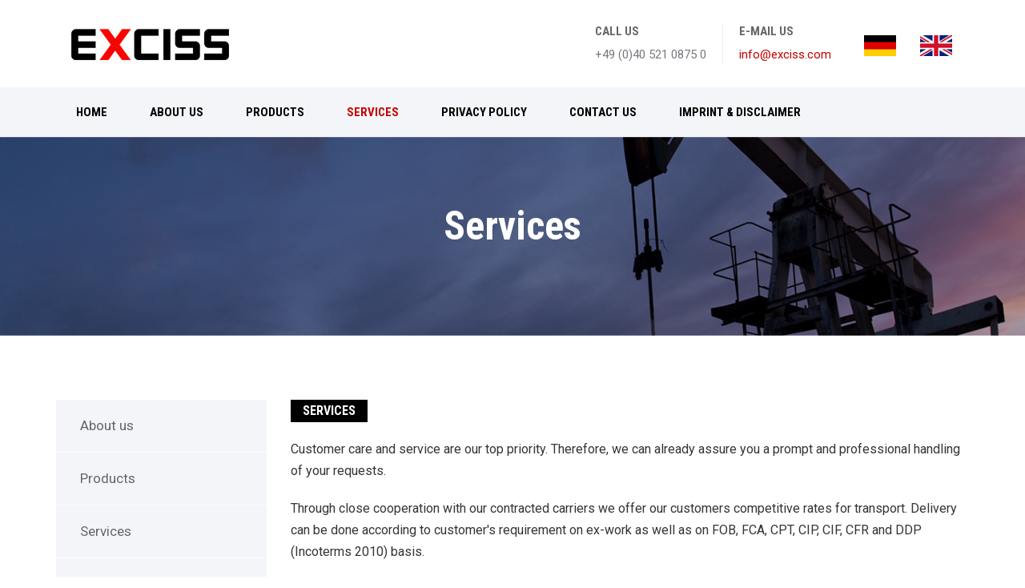

--- FILE ---
content_type: text/html
request_url: http://ariachem.com/services.html
body_size: 13256
content:
<!DOCTYPE html>
<html lang="en">

<head>
    <!-- Basic Page Needs -->
    <meta charset="utf-8">
    <meta http-equiv="X-UA-Compatible" content="IE=edge">
    <meta name="description" content="EXCISS GmbH">
    <meta name="author" content="http://anshulv.com/">

    <!-- Page Title -->
    <title> Services - EXCISS GmbH</title>

    <!-- Favicon -->
  <!--  <link rel="icon" type="image/png" href="favicon.png">-->

    <!-- Mobile Specific Metas -->
    <meta name="viewport" content="width=device-width, initial-scale=1">

    <!-- Bootstrap core CSS -->
    <link href="css/bootstrap.min.css" rel="stylesheet">

    <!-- Font Awesome CSS -->
    <link rel="stylesheet" href="fonts/font-awesome/css/font-awesome.min.css">

    <!-- Custom styles for this template -->
    <link href="css/style.css" rel="stylesheet">

</head>

<body class="servies company-pg">   

    <!-- Page Wrapper -->
    <div class="wrapper">

        <!-- Header Section -->
        <header>
            <div class="header-area">

                <!-- Top Contact Info -->
                <div class="row logo-top-info">
                    <div class="container">
                        <div class="col-md-3 logo">
                            <!-- Main Logo -->
                            <a href="index.html"><img src="images/exciss-logo.jpg" alt="EXCISS GmbH" /></a>
                            <!-- Responsive Toggle Menu -->
                            <button type="button" class="navbar-toggle" data-toggle="collapse" data-target="#navbar">
                                <span class="sr-only"> Main Menu </span>
                                <span class="icon-bar"></span>
                                <span class="icon-bar"></span>
                                <span class="icon-bar"></span>
                            </button>
                        </div>
                        <div class="col-md-9 top-info-social">
                            <div class="pull-right">
                                <div class="top-info">
                                    <div class="call">
                                        <h3> CALL US </h3>
                                        <p> +49 (0)40 521 0875 0</p>
                                    </div>
                                    <div class="email">
                                        <h3> E-MAIL US </h3>
                                        <p> <a href="mailto:info@exciss.com">info@exciss.com</a></p>
                                    </div>                                   
                                </div>
                                <div class="social">
                                    <ul class="social-icons">
     <li><a href="ger/index.html"><img src="images/germany-flag.jpg" width="40" height="26" alt="germany flag" title="Germany Language" /></a></li>
                                        <li><a href="index.html"><img src="images/engilsh-flag.jpg" width="40" height="26" alt="engilsh flag" title="English Language" /></a></a></li>
                                    </ul>
                                </div>
                            </div>
                        </div>
                    </div>
                </div>

                <!-- Main Navigation Section -->
                <nav id="navbar" class="collapse navbar-collapse main-menu">
                    <div class="container">
                        <ul class="main-menu">
                            <li> <a href="index.html"> Home </a></li>
                            <li><a href="about-us.html"> ABOUT US </a> </li>                          
                            <li><a href="products.html"> PRODUCTS </a> </li>
                            <li class="active"><a href="services.html"> SERVICES </a> </li>
                            <li><a href="privacy-policy.html"> Privacy Policy </a> </li>
                             <li><a href="contact-us.html"> CONTACT US </a> </li>
                              <li><a href="imprint-disclaimer.html"> IMPRINT &amp; DISCLAIMER </a> </li>
                        </ul>
                    </div>
                </nav>
            </div>
        </header>
        <!-- Header Section -->
        
        <!-- Main Content Section -->
        <main class="main">
            <!-- Page Title -->
            <div class="page-title text-center">
                <h2 class="title"> Services </h2>                
            </div>
            <!-- Page Title -->
           
            <div class="container">

                <div class="row about-sidebar">

                    <div class="col-md-9 about-content">

                        <section class="about-company">

                            <div class="com">
                                <h2 class="company-title color-title"> SERVICES </h2>    
                                
<p> Customer care and service are our top priority. Therefore, we can already assure you a prompt and professional handling of your requests.</p>

<p>Through close cooperation with our contracted carriers we offer our customers competitive rates for transport. Delivery can be done according to customer's requirement on ex-work as well as on FOB, FCA, CPT, CIP, CIF, CFR and DDP (Incoterms 2010) ​​basis.</p>

<p>For time-sesitive delivery of spare parts we cooperate with our EXPRESS partners TNT, DHL, Aramex and UPS (depending on delivery area).</p>

<p>The traffic-convenient location (Hamburg Airport: 5 min, Highway A7: 5min, Port of Hamburg: 25min) provides an optimal and fast delivery both nationally and internationally.</p>

<p>EXCISS has a large capacity of storage space for both innocuous goods as well as for hazardous chemicals which can be stored in our dangerous goods warehouse. For these hazard classes, we employ qualified staff. Our packing service is also specialized in the preparation of shipments according to ADR, IATA and IMO guidelines.</p>

<div class="spacer-90"></div>                        
                            
                            </div>
                        </section>

                    </div>

                    <div class="col-md-3 sidebar left">

                        <div class="sidebar-blog-categories">                           
                         <ul>                          
                            <li><a href="about-us.html"> About us </a> </li>                          
                            <li><a href="products.html">Products</a> </li>
                            <li><a href="services.html">Services</a> </li>
                            <li><a href="privacy-policy.html"> Privacy Policy </a> </li>
                             <li><a href="contact-us.html">Contact us</a> </li>
                              <li><a href="imprint-disclaimer.html">Imprint &amp; Disclaimer </a> </li>
                            </ul>
                        </div>

                        <div class="sidebar-download" style="display:none">
                            <div class="download-file color-bg">
                                <a href="contact-us.html"><i class="fa fa-phone" aria-hidden="true"></i>&nbsp;  Get In Touch
                                </a>
                            </div>

                        </div>                      

                    </div>

                </div>

            </div>
        </main>
        <!-- Main Content Section -->

         <!-- Footer Section -->
        <footer>
            <div class="footer">
                <div class="container">
                    <!-- Prefooter Section -->
                    <div class="row pre-footer">
                        <div class="col-md-4">
                            <div class="contact-box">
                                <i class="fa fa-map-marker" aria-hidden="true"></i>
                                <div class="contact-details">
                                    <h4 class="pre-footer-title">OFFICE</h4>                                    
                                        <p>Gutenbergring 26<br>
                                        D-22848 Norderstedt, Germany
                                       </p>
                                </div>
                            </div>
                        </div>

                        <div class="col-md-4">
                            <div class="contact-box">
                                <i class="fa fa-phone" aria-hidden="true"></i>
                                <div class="contact-details">
                                    <h4 class="pre-footer-title">CALL US</h4>
                                    <p>Telefon: +49 (0)40 521 0875 0
                                        <br><br></p>
                                </div>
                            </div>
                        </div>

                        <div class="col-md-4">
                            <div class="contact-box">
                                <i class="fa fa-envelope" aria-hidden="true"></i>
                                <div class="contact-details">
                                    <h4 class="pre-footer-title">E-MAIL</h4>
                                    <p>info@exciss.com<br><br> </p>
                                </div>
                            </div>
                        </div>
                    </div>
                    <!-- Prefooter Section -->

                    <!-- Footer widgets -->
                    <div class="row widgets">
                        <div class="col-md-5 col-sm-6">
                            <div class="about-txt widget" style="margin-top: 27px;">
                                <img src="images/exciss-footer-logo.png" alt="logo" />

                                <p>On the following pages you will find an overview about our company activities. For further questions do not hesitate to contact us.  </p>                               
                            </div>
                        </div>
                        <div class="col-md-3 col-sm-6">
                            <div class="quick-links widget">
                                <h2 class="widget-title">QUICK LINKS</h2>
                                <ul>
                                    <li><a href="about-us.html"> About us </a> </li>                          
                            <li><a href="products.html">Products</a> </li>
                            <li><a href="services.html">Services</a> </li>
                             <li><a href="contact-us.html">Contact us</a> </li>
                              <li><a href="imprint-disclaimer.html">Imprint &amp; Disclaimer </a> </li>
                                </ul>
                            </div>
                        </div>

                        <div class="spacer-50 visible-sm"></div>

                        <div class="col-md-3 col-sm-6">
                            <div class="our-services widget">
                                <h2 class="widget-title">OUR SERVICES</h2>
                                <ul>
                                   <li> <a href="services.html"> Indusrtial Machinery</a> </li>
                                    <li> <a href="services.html"> Spare Parts </a> </li>
                                    <li> <a href="services.html"> Electronics</a> </li>
                                    <li> <a href="services.html"> Chemicals </a> </li>  
                                </ul>
                            </div>
                        </div>
                       
                    </div>
                    <!-- Footer widgets -->
                </div>
            </div>
            <!-- Copyright -->
            <div class="copyright">
                <div class="container">
                    <div class="row copyright-bar">
                        <div class="col-md-12" style="text-align:center">
                            <p>© 2006-2021 EXCISS GmbH. All rights reserved.</p>
                        </div>
                        
                    </div>
                </div>
            </div>
            <!-- Copyright -->
        </footer>
        <!-- Footer Section -->

        <!-- back-to-top link -->
        <a href="#0" class="cd-top"> Top </a>

    </div>

    <!-- Page Wrapper
  –––––––––––––––––––––––––––––––––––––––––––––––––– -->

    <!-- Javascripts
  –––––––––––––––––––––––––––––––––––––––––––––––––– -->

    <!-- Jquery Library -->
    <script src="js/jquery.min.js"></script>

    <!-- Bootstrap core JavaScript -->
    <script src="js/bootstrap.min.js"></script>

    <!-- Counter JS -->
    <script src="js/waypoints.min.js"></script>
    <script src="js/jquery.counterup.min.js"></script>

    <!-- Back to top -->
    <script src="js/back-to-top.js"></script>

    <!-- Form Validation -->
    <script src="js/validate.js"></script>

    <!-- Subscribe Form JS -->
    <script src="js/subscribe.js"></script>

    <!-- Main JS -->
    <script src="js/main.js"></script>

</body>

</html>
